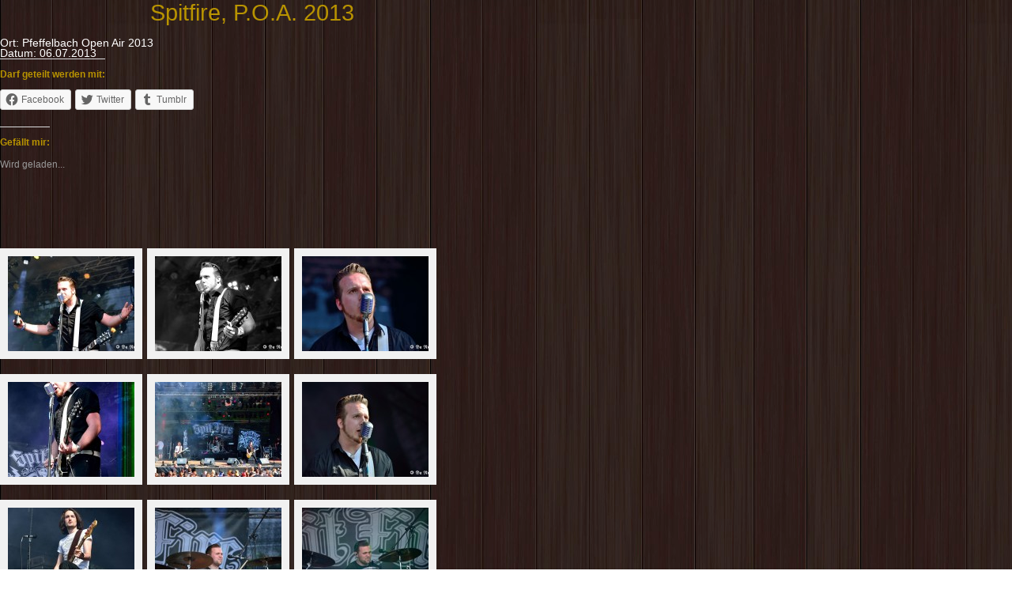

--- FILE ---
content_type: text/html; charset=UTF-8
request_url: http://wordpress.danoize-pics-n-arts.de/?gallery=spitfire-p-o-a-2013
body_size: 10908
content:
<!DOCTYPE html>
<html lang="de">
<head>
	<meta charset="UTF-8">
	<meta name="viewport" content="width=device-width, initial-scale=1.0">
	
	<title>Spitfire, P.O.A. 2013 &#8211; Da Noize Pics n Arts</title>
<meta name='robots' content='max-image-preview:large' />
<link rel='dns-prefetch' href='//secure.gravatar.com' />
<link rel='dns-prefetch' href='//danoize-pics-n-arts.de' />
<link rel='dns-prefetch' href='//v0.wordpress.com' />
<link rel='dns-prefetch' href='//widgets.wp.com' />
<link rel='dns-prefetch' href='//s0.wp.com' />
<link rel='dns-prefetch' href='//0.gravatar.com' />
<link rel='dns-prefetch' href='//1.gravatar.com' />
<link rel='dns-prefetch' href='//2.gravatar.com' />
<link rel='dns-prefetch' href='//jetpack.wordpress.com' />
<link rel='dns-prefetch' href='//public-api.wordpress.com' />
<link rel="alternate" type="application/rss+xml" title="Da Noize Pics n Arts &raquo; Feed" href="http://danoize-pics-n-arts.de/?feed=rss2" />
<link rel="alternate" type="application/rss+xml" title="Da Noize Pics n Arts &raquo; Kommentar-Feed" href="http://danoize-pics-n-arts.de/?feed=comments-rss2" />
<link rel="alternate" type="application/rss+xml" title="Da Noize Pics n Arts &raquo; Kommentar-Feed zu Spitfire, P.O.A. 2013" href="http://danoize-pics-n-arts.de/?feed=rss2&#038;p=1061" />
<script type="text/javascript">
window._wpemojiSettings = {"baseUrl":"https:\/\/s.w.org\/images\/core\/emoji\/14.0.0\/72x72\/","ext":".png","svgUrl":"https:\/\/s.w.org\/images\/core\/emoji\/14.0.0\/svg\/","svgExt":".svg","source":{"concatemoji":"http:\/\/danoize-pics-n-arts.de\/wp-includes\/js\/wp-emoji-release.min.js?ver=4077ba417267339ce9277a6f356f4724"}};
/*! This file is auto-generated */
!function(e,a,t){var n,r,o,i=a.createElement("canvas"),p=i.getContext&&i.getContext("2d");function s(e,t){var a=String.fromCharCode,e=(p.clearRect(0,0,i.width,i.height),p.fillText(a.apply(this,e),0,0),i.toDataURL());return p.clearRect(0,0,i.width,i.height),p.fillText(a.apply(this,t),0,0),e===i.toDataURL()}function c(e){var t=a.createElement("script");t.src=e,t.defer=t.type="text/javascript",a.getElementsByTagName("head")[0].appendChild(t)}for(o=Array("flag","emoji"),t.supports={everything:!0,everythingExceptFlag:!0},r=0;r<o.length;r++)t.supports[o[r]]=function(e){if(p&&p.fillText)switch(p.textBaseline="top",p.font="600 32px Arial",e){case"flag":return s([127987,65039,8205,9895,65039],[127987,65039,8203,9895,65039])?!1:!s([55356,56826,55356,56819],[55356,56826,8203,55356,56819])&&!s([55356,57332,56128,56423,56128,56418,56128,56421,56128,56430,56128,56423,56128,56447],[55356,57332,8203,56128,56423,8203,56128,56418,8203,56128,56421,8203,56128,56430,8203,56128,56423,8203,56128,56447]);case"emoji":return!s([129777,127995,8205,129778,127999],[129777,127995,8203,129778,127999])}return!1}(o[r]),t.supports.everything=t.supports.everything&&t.supports[o[r]],"flag"!==o[r]&&(t.supports.everythingExceptFlag=t.supports.everythingExceptFlag&&t.supports[o[r]]);t.supports.everythingExceptFlag=t.supports.everythingExceptFlag&&!t.supports.flag,t.DOMReady=!1,t.readyCallback=function(){t.DOMReady=!0},t.supports.everything||(n=function(){t.readyCallback()},a.addEventListener?(a.addEventListener("DOMContentLoaded",n,!1),e.addEventListener("load",n,!1)):(e.attachEvent("onload",n),a.attachEvent("onreadystatechange",function(){"complete"===a.readyState&&t.readyCallback()})),(e=t.source||{}).concatemoji?c(e.concatemoji):e.wpemoji&&e.twemoji&&(c(e.twemoji),c(e.wpemoji)))}(window,document,window._wpemojiSettings);
</script>
<style type="text/css">
img.wp-smiley,
img.emoji {
	display: inline !important;
	border: none !important;
	box-shadow: none !important;
	height: 1em !important;
	width: 1em !important;
	margin: 0 0.07em !important;
	vertical-align: -0.1em !important;
	background: none !important;
	padding: 0 !important;
}
</style>
	<link rel='stylesheet' id='wp-block-library-css' href='http://danoize-pics-n-arts.de/wp-includes/css/dist/block-library/style.min.css?ver=4077ba417267339ce9277a6f356f4724' type='text/css' media='all' />
<style id='wp-block-library-inline-css' type='text/css'>
.has-text-align-justify{text-align:justify;}
</style>
<link rel='stylesheet' id='mediaelement-css' href='http://danoize-pics-n-arts.de/wp-includes/js/mediaelement/mediaelementplayer-legacy.min.css?ver=4.2.17' type='text/css' media='all' />
<link rel='stylesheet' id='wp-mediaelement-css' href='http://danoize-pics-n-arts.de/wp-includes/js/mediaelement/wp-mediaelement.min.css?ver=4077ba417267339ce9277a6f356f4724' type='text/css' media='all' />
<link rel='stylesheet' id='classic-theme-styles-css' href='http://danoize-pics-n-arts.de/wp-includes/css/classic-themes.min.css?ver=1' type='text/css' media='all' />
<style id='global-styles-inline-css' type='text/css'>
body{--wp--preset--color--black: #000000;--wp--preset--color--cyan-bluish-gray: #abb8c3;--wp--preset--color--white: #ffffff;--wp--preset--color--pale-pink: #f78da7;--wp--preset--color--vivid-red: #cf2e2e;--wp--preset--color--luminous-vivid-orange: #ff6900;--wp--preset--color--luminous-vivid-amber: #fcb900;--wp--preset--color--light-green-cyan: #7bdcb5;--wp--preset--color--vivid-green-cyan: #00d084;--wp--preset--color--pale-cyan-blue: #8ed1fc;--wp--preset--color--vivid-cyan-blue: #0693e3;--wp--preset--color--vivid-purple: #9b51e0;--wp--preset--gradient--vivid-cyan-blue-to-vivid-purple: linear-gradient(135deg,rgba(6,147,227,1) 0%,rgb(155,81,224) 100%);--wp--preset--gradient--light-green-cyan-to-vivid-green-cyan: linear-gradient(135deg,rgb(122,220,180) 0%,rgb(0,208,130) 100%);--wp--preset--gradient--luminous-vivid-amber-to-luminous-vivid-orange: linear-gradient(135deg,rgba(252,185,0,1) 0%,rgba(255,105,0,1) 100%);--wp--preset--gradient--luminous-vivid-orange-to-vivid-red: linear-gradient(135deg,rgba(255,105,0,1) 0%,rgb(207,46,46) 100%);--wp--preset--gradient--very-light-gray-to-cyan-bluish-gray: linear-gradient(135deg,rgb(238,238,238) 0%,rgb(169,184,195) 100%);--wp--preset--gradient--cool-to-warm-spectrum: linear-gradient(135deg,rgb(74,234,220) 0%,rgb(151,120,209) 20%,rgb(207,42,186) 40%,rgb(238,44,130) 60%,rgb(251,105,98) 80%,rgb(254,248,76) 100%);--wp--preset--gradient--blush-light-purple: linear-gradient(135deg,rgb(255,206,236) 0%,rgb(152,150,240) 100%);--wp--preset--gradient--blush-bordeaux: linear-gradient(135deg,rgb(254,205,165) 0%,rgb(254,45,45) 50%,rgb(107,0,62) 100%);--wp--preset--gradient--luminous-dusk: linear-gradient(135deg,rgb(255,203,112) 0%,rgb(199,81,192) 50%,rgb(65,88,208) 100%);--wp--preset--gradient--pale-ocean: linear-gradient(135deg,rgb(255,245,203) 0%,rgb(182,227,212) 50%,rgb(51,167,181) 100%);--wp--preset--gradient--electric-grass: linear-gradient(135deg,rgb(202,248,128) 0%,rgb(113,206,126) 100%);--wp--preset--gradient--midnight: linear-gradient(135deg,rgb(2,3,129) 0%,rgb(40,116,252) 100%);--wp--preset--duotone--dark-grayscale: url('#wp-duotone-dark-grayscale');--wp--preset--duotone--grayscale: url('#wp-duotone-grayscale');--wp--preset--duotone--purple-yellow: url('#wp-duotone-purple-yellow');--wp--preset--duotone--blue-red: url('#wp-duotone-blue-red');--wp--preset--duotone--midnight: url('#wp-duotone-midnight');--wp--preset--duotone--magenta-yellow: url('#wp-duotone-magenta-yellow');--wp--preset--duotone--purple-green: url('#wp-duotone-purple-green');--wp--preset--duotone--blue-orange: url('#wp-duotone-blue-orange');--wp--preset--font-size--small: 13px;--wp--preset--font-size--medium: 20px;--wp--preset--font-size--large: 36px;--wp--preset--font-size--x-large: 42px;--wp--preset--spacing--20: 0.44rem;--wp--preset--spacing--30: 0.67rem;--wp--preset--spacing--40: 1rem;--wp--preset--spacing--50: 1.5rem;--wp--preset--spacing--60: 2.25rem;--wp--preset--spacing--70: 3.38rem;--wp--preset--spacing--80: 5.06rem;}:where(.is-layout-flex){gap: 0.5em;}body .is-layout-flow > .alignleft{float: left;margin-inline-start: 0;margin-inline-end: 2em;}body .is-layout-flow > .alignright{float: right;margin-inline-start: 2em;margin-inline-end: 0;}body .is-layout-flow > .aligncenter{margin-left: auto !important;margin-right: auto !important;}body .is-layout-constrained > .alignleft{float: left;margin-inline-start: 0;margin-inline-end: 2em;}body .is-layout-constrained > .alignright{float: right;margin-inline-start: 2em;margin-inline-end: 0;}body .is-layout-constrained > .aligncenter{margin-left: auto !important;margin-right: auto !important;}body .is-layout-constrained > :where(:not(.alignleft):not(.alignright):not(.alignfull)){max-width: var(--wp--style--global--content-size);margin-left: auto !important;margin-right: auto !important;}body .is-layout-constrained > .alignwide{max-width: var(--wp--style--global--wide-size);}body .is-layout-flex{display: flex;}body .is-layout-flex{flex-wrap: wrap;align-items: center;}body .is-layout-flex > *{margin: 0;}:where(.wp-block-columns.is-layout-flex){gap: 2em;}.has-black-color{color: var(--wp--preset--color--black) !important;}.has-cyan-bluish-gray-color{color: var(--wp--preset--color--cyan-bluish-gray) !important;}.has-white-color{color: var(--wp--preset--color--white) !important;}.has-pale-pink-color{color: var(--wp--preset--color--pale-pink) !important;}.has-vivid-red-color{color: var(--wp--preset--color--vivid-red) !important;}.has-luminous-vivid-orange-color{color: var(--wp--preset--color--luminous-vivid-orange) !important;}.has-luminous-vivid-amber-color{color: var(--wp--preset--color--luminous-vivid-amber) !important;}.has-light-green-cyan-color{color: var(--wp--preset--color--light-green-cyan) !important;}.has-vivid-green-cyan-color{color: var(--wp--preset--color--vivid-green-cyan) !important;}.has-pale-cyan-blue-color{color: var(--wp--preset--color--pale-cyan-blue) !important;}.has-vivid-cyan-blue-color{color: var(--wp--preset--color--vivid-cyan-blue) !important;}.has-vivid-purple-color{color: var(--wp--preset--color--vivid-purple) !important;}.has-black-background-color{background-color: var(--wp--preset--color--black) !important;}.has-cyan-bluish-gray-background-color{background-color: var(--wp--preset--color--cyan-bluish-gray) !important;}.has-white-background-color{background-color: var(--wp--preset--color--white) !important;}.has-pale-pink-background-color{background-color: var(--wp--preset--color--pale-pink) !important;}.has-vivid-red-background-color{background-color: var(--wp--preset--color--vivid-red) !important;}.has-luminous-vivid-orange-background-color{background-color: var(--wp--preset--color--luminous-vivid-orange) !important;}.has-luminous-vivid-amber-background-color{background-color: var(--wp--preset--color--luminous-vivid-amber) !important;}.has-light-green-cyan-background-color{background-color: var(--wp--preset--color--light-green-cyan) !important;}.has-vivid-green-cyan-background-color{background-color: var(--wp--preset--color--vivid-green-cyan) !important;}.has-pale-cyan-blue-background-color{background-color: var(--wp--preset--color--pale-cyan-blue) !important;}.has-vivid-cyan-blue-background-color{background-color: var(--wp--preset--color--vivid-cyan-blue) !important;}.has-vivid-purple-background-color{background-color: var(--wp--preset--color--vivid-purple) !important;}.has-black-border-color{border-color: var(--wp--preset--color--black) !important;}.has-cyan-bluish-gray-border-color{border-color: var(--wp--preset--color--cyan-bluish-gray) !important;}.has-white-border-color{border-color: var(--wp--preset--color--white) !important;}.has-pale-pink-border-color{border-color: var(--wp--preset--color--pale-pink) !important;}.has-vivid-red-border-color{border-color: var(--wp--preset--color--vivid-red) !important;}.has-luminous-vivid-orange-border-color{border-color: var(--wp--preset--color--luminous-vivid-orange) !important;}.has-luminous-vivid-amber-border-color{border-color: var(--wp--preset--color--luminous-vivid-amber) !important;}.has-light-green-cyan-border-color{border-color: var(--wp--preset--color--light-green-cyan) !important;}.has-vivid-green-cyan-border-color{border-color: var(--wp--preset--color--vivid-green-cyan) !important;}.has-pale-cyan-blue-border-color{border-color: var(--wp--preset--color--pale-cyan-blue) !important;}.has-vivid-cyan-blue-border-color{border-color: var(--wp--preset--color--vivid-cyan-blue) !important;}.has-vivid-purple-border-color{border-color: var(--wp--preset--color--vivid-purple) !important;}.has-vivid-cyan-blue-to-vivid-purple-gradient-background{background: var(--wp--preset--gradient--vivid-cyan-blue-to-vivid-purple) !important;}.has-light-green-cyan-to-vivid-green-cyan-gradient-background{background: var(--wp--preset--gradient--light-green-cyan-to-vivid-green-cyan) !important;}.has-luminous-vivid-amber-to-luminous-vivid-orange-gradient-background{background: var(--wp--preset--gradient--luminous-vivid-amber-to-luminous-vivid-orange) !important;}.has-luminous-vivid-orange-to-vivid-red-gradient-background{background: var(--wp--preset--gradient--luminous-vivid-orange-to-vivid-red) !important;}.has-very-light-gray-to-cyan-bluish-gray-gradient-background{background: var(--wp--preset--gradient--very-light-gray-to-cyan-bluish-gray) !important;}.has-cool-to-warm-spectrum-gradient-background{background: var(--wp--preset--gradient--cool-to-warm-spectrum) !important;}.has-blush-light-purple-gradient-background{background: var(--wp--preset--gradient--blush-light-purple) !important;}.has-blush-bordeaux-gradient-background{background: var(--wp--preset--gradient--blush-bordeaux) !important;}.has-luminous-dusk-gradient-background{background: var(--wp--preset--gradient--luminous-dusk) !important;}.has-pale-ocean-gradient-background{background: var(--wp--preset--gradient--pale-ocean) !important;}.has-electric-grass-gradient-background{background: var(--wp--preset--gradient--electric-grass) !important;}.has-midnight-gradient-background{background: var(--wp--preset--gradient--midnight) !important;}.has-small-font-size{font-size: var(--wp--preset--font-size--small) !important;}.has-medium-font-size{font-size: var(--wp--preset--font-size--medium) !important;}.has-large-font-size{font-size: var(--wp--preset--font-size--large) !important;}.has-x-large-font-size{font-size: var(--wp--preset--font-size--x-large) !important;}
.wp-block-navigation a:where(:not(.wp-element-button)){color: inherit;}
:where(.wp-block-columns.is-layout-flex){gap: 2em;}
.wp-block-pullquote{font-size: 1.5em;line-height: 1.6;}
</style>
<link rel='stylesheet' id='main_style-css' href='http://danoize-pics-n-arts.de/wp-content/themes/happenings/style.css?ver=4077ba417267339ce9277a6f356f4724' type='text/css' media='all' />
<link rel='stylesheet' id='slick-css' href='http://danoize-pics-n-arts.de/wp-content/themes/happenings/slick.css?ver=4077ba417267339ce9277a6f356f4724' type='text/css' media='all' />
<link rel='stylesheet' id='font-awesome-css' href='http://danoize-pics-n-arts.de/wp-content/themes/happenings/font-awesome.css?ver=4077ba417267339ce9277a6f356f4724' type='text/css' media='all' />
<link rel='stylesheet' id='tablepress-default-css' href='http://danoize-pics-n-arts.de/wp-content/plugins/tablepress/css/default.min.css?ver=1.14' type='text/css' media='all' />
<link rel='stylesheet' id='social-logos-css' href='http://danoize-pics-n-arts.de/wp-content/plugins/jetpack/_inc/social-logos/social-logos.min.css?ver=11.5.3' type='text/css' media='all' />
<link rel='stylesheet' id='jetpack_css-css' href='http://danoize-pics-n-arts.de/wp-content/plugins/jetpack/css/jetpack.css?ver=11.5.3' type='text/css' media='all' />
<script type='text/javascript' src='http://danoize-pics-n-arts.de/wp-includes/js/jquery/jquery.min.js?ver=3.6.1' id='jquery-core-js'></script>
<script type='text/javascript' src='http://danoize-pics-n-arts.de/wp-includes/js/jquery/jquery-migrate.min.js?ver=3.3.2' id='jquery-migrate-js'></script>
<link rel="https://api.w.org/" href="http://danoize-pics-n-arts.de/index.php?rest_route=/" /><link rel="EditURI" type="application/rsd+xml" title="RSD" href="http://danoize-pics-n-arts.de/xmlrpc.php?rsd" />
<link rel="wlwmanifest" type="application/wlwmanifest+xml" href="http://danoize-pics-n-arts.de/wp-includes/wlwmanifest.xml" />

<link rel="canonical" href="http://danoize-pics-n-arts.de/?gallery=spitfire-p-o-a-2013" />
<link rel="alternate" type="application/json+oembed" href="http://danoize-pics-n-arts.de/index.php?rest_route=%2Foembed%2F1.0%2Fembed&#038;url=http%3A%2F%2Fdanoize-pics-n-arts.de%2F%3Fgallery%3Dspitfire-p-o-a-2013" />
<link rel="alternate" type="text/xml+oembed" href="http://danoize-pics-n-arts.de/index.php?rest_route=%2Foembed%2F1.0%2Fembed&#038;url=http%3A%2F%2Fdanoize-pics-n-arts.de%2F%3Fgallery%3Dspitfire-p-o-a-2013&#038;format=xml" />
<meta name="DMSGuestbook" content="1.17.5" />
<link rel="stylesheet" href="http://danoize-pics-n-arts.de/wp-content/plugins/dmsguestbook/dmsguestbook.css" type="text/css" media="screen" />			<style type="text/css">
				.gllr_image_row {
					clear: both;
				}
			</style>
		 <!--WP Copy Protect Plugins By www.rapiditcare.com --> <style type="text/css">body{-webkit-touch-callout:none;-webkit-user-select:none;-khtml-user-select:none;-moz-user-select:none;-ms-user-select:none;user-select:none;}</style> <script type="text/javascript"> jQuery(document).bind("keydown", function(e) { if(e.ctrlKey && (e.which == 65 || e.which == 67 || e.which == 88 || e.which == 83 ||e.which == 85)) { e.preventDefault(); return false; } }); jQuery(document)on( "mousedown", function(event) { if(event.which=="3") { document.oncontextmenu = document.body.oncontextmenu = function() {return false;} } }); </script> <script language=JavaScript> function clickIE4(){ if (event.button==2){ return false; } } function clickNS4(e){ if (document.layers||document.getElementById&&!document.all){ if (e.which==2||e.which==3){ return false; } } } if (document.layers){ document.captureEvents(Event.MOUSEDOWN); document.onmousedown=clickNS4; } else if (document.all&&!document.getElementById){ document.onmousedown=clickIE4; } document.oncontextmenu=new Function("return false") </script> 	<style>img#wpstats{display:none}</style>
		<style type="text/css">.recentcomments a{display:inline !important;padding:0 !important;margin:0 !important;}</style><style type="text/css" id="custom-background-css">
body.custom-background { background-image: url("http://danoize-pics-n-arts.de/wp-content/themes/happenings/images/wood.jpg"); background-position: left top; background-size: auto; background-repeat: repeat; background-attachment: scroll; }
</style>
	
<!-- Jetpack Open Graph Tags -->
<meta property="og:type" content="article" />
<meta property="og:title" content="Spitfire, P.O.A. 2013" />
<meta property="og:url" content="http://danoize-pics-n-arts.de/?gallery=spitfire-p-o-a-2013" />
<meta property="og:description" content="Ort: Pfeffelbach Open Air 2013 Datum: 06.07.2013" />
<meta property="article:published_time" content="2014-02-11T20:10:54+00:00" />
<meta property="article:modified_time" content="2014-02-11T20:10:54+00:00" />
<meta property="og:site_name" content="Da Noize Pics n Arts" />
<meta property="og:image" content="http://danoize-pics-n-arts.de/wp-content/uploads/2015/12/cropped-Logo-Bild.png" />
<meta property="og:image:width" content="512" />
<meta property="og:image:height" content="512" />
<meta property="og:image:alt" content="" />
<meta property="og:locale" content="de_DE" />
<meta name="twitter:text:title" content="Spitfire, P.O.A. 2013" />
<meta name="twitter:image" content="http://danoize-pics-n-arts.de/wp-content/uploads/2015/12/cropped-Logo-Bild-270x270.png" />
<meta name="twitter:card" content="summary" />

<!-- End Jetpack Open Graph Tags -->
<link rel="icon" href="http://danoize-pics-n-arts.de/wp-content/uploads/2015/12/cropped-Logo-Bild-32x32.png" sizes="32x32" />
<link rel="icon" href="http://danoize-pics-n-arts.de/wp-content/uploads/2015/12/cropped-Logo-Bild-192x192.png" sizes="192x192" />
<link rel="apple-touch-icon" href="http://danoize-pics-n-arts.de/wp-content/uploads/2015/12/cropped-Logo-Bild-180x180.png" />
<meta name="msapplication-TileImage" content="http://danoize-pics-n-arts.de/wp-content/uploads/2015/12/cropped-Logo-Bild-270x270.png" />
</head>

<body class="gallery-template-default single single-gallery postid-1061 custom-background gllr_happenings">
<div class="wrap gllr_wrap entry">
	<div id="primary" class="content-area">
		<div id="container" class="site-content site-main">
			<div id="content" class="hentry entry">
								<header class="entry-header  ">
					<h1 class="home_page_title entry-title">Spitfire, P.O.A. 2013</h1>
				</header>
				<div class="gallery_box_single entry-content">
					<div class="gllr_page_content">
					<p>Ort: Pfeffelbach Open Air 2013</p>
<p>Datum: 06.07.2013</p>
<div class="sharedaddy sd-sharing-enabled"><div class="robots-nocontent sd-block sd-social sd-social-icon-text sd-sharing"><h3 class="sd-title">Darf geteilt werden mit:</h3><div class="sd-content"><ul><li class="share-facebook"><a rel="nofollow noopener noreferrer" data-shared="sharing-facebook-1061" class="share-facebook sd-button share-icon" href="http://danoize-pics-n-arts.de/?gallery=spitfire-p-o-a-2013&amp;share=facebook" target="_blank" title="Klick, um auf Facebook zu teilen" ><span>Facebook</span></a></li><li class="share-twitter"><a rel="nofollow noopener noreferrer" data-shared="sharing-twitter-1061" class="share-twitter sd-button share-icon" href="http://danoize-pics-n-arts.de/?gallery=spitfire-p-o-a-2013&amp;share=twitter" target="_blank" title="Klick, um über Twitter zu teilen" ><span>Twitter</span></a></li><li class="share-tumblr"><a rel="nofollow noopener noreferrer" data-shared="" class="share-tumblr sd-button share-icon" href="http://danoize-pics-n-arts.de/?gallery=spitfire-p-o-a-2013&amp;share=tumblr" target="_blank" title="Klick, um auf Tumblr zu teilen" ><span>Tumblr</span></a></li><li class="share-end"></li></ul></div></div></div><div class='sharedaddy sd-block sd-like jetpack-likes-widget-wrapper jetpack-likes-widget-unloaded' id='like-post-wrapper-63966338-1061-697df667d1e23' data-src='https://widgets.wp.com/likes/#blog_id=63966338&amp;post_id=1061&amp;origin=danoize-pics-n-arts.de&amp;obj_id=63966338-1061-697df667d1e23' data-name='like-post-frame-63966338-1061-697df667d1e23' data-title='Liken oder rebloggen'><h3 class="sd-title">Gefällt mir:</h3><div class='likes-widget-placeholder post-likes-widget-placeholder' style='height: 55px;'><span class='button'><span>Gefällt mir</span></span> <span class="loading">Wird geladen...</span></div><span class='sd-text-color'></span><a class='sd-link-color'></a></div>							<div class="gallery gllr_grid" data-gllr-columns="3" data-gllr-border-width="10">
																		<div class="gllr_image_row">
																			<div class="gllr_image_block">
											<p style="width:180px;height:140px;">
																										<a data-fancybox="gallery_fancybox" href="http://danoize-pics-n-arts.de/wp-content/uploads/2014/02/DSC_1975.JPG" title="" >
															<img width="160"height="120" style="width:160px;height:120px;border-width: 10px; border-color:#f1f1f1;border: 10px solid #f1f1f1" alt="" title="" src="http://danoize-pics-n-arts.de/wp-content/uploads/2014/02/DSC_1975-160x120.jpg" rel="http://danoize-pics-n-arts.de/wp-content/uploads/2014/02/DSC_1975.JPG" />
														</a>
																								</p>
																							<div style="width:180px;" class="gllr_single_image_text gllr_single_image_text_under">&nbsp;</div>
																					</div><!-- .gllr_image_block -->
																			<div class="gllr_image_block">
											<p style="width:180px;height:140px;">
																										<a data-fancybox="gallery_fancybox" href="http://danoize-pics-n-arts.de/wp-content/uploads/2014/02/DSC_1984.JPG" title="" >
															<img width="160"height="120" style="width:160px;height:120px;border-width: 10px; border-color:#f1f1f1;border: 10px solid #f1f1f1" alt="" title="" src="http://danoize-pics-n-arts.de/wp-content/uploads/2014/02/DSC_1984-160x120.jpg" rel="http://danoize-pics-n-arts.de/wp-content/uploads/2014/02/DSC_1984.JPG" />
														</a>
																								</p>
																							<div style="width:180px;" class="gllr_single_image_text gllr_single_image_text_under">&nbsp;</div>
																					</div><!-- .gllr_image_block -->
																			<div class="gllr_image_block">
											<p style="width:180px;height:140px;">
																										<a data-fancybox="gallery_fancybox" href="http://danoize-pics-n-arts.de/wp-content/uploads/2014/02/DSC_2454.JPG" title="" >
															<img width="160"height="120" style="width:160px;height:120px;border-width: 10px; border-color:#f1f1f1;border: 10px solid #f1f1f1" alt="" title="" src="http://danoize-pics-n-arts.de/wp-content/uploads/2014/02/DSC_2454-160x120.jpg" rel="http://danoize-pics-n-arts.de/wp-content/uploads/2014/02/DSC_2454.JPG" />
														</a>
																								</p>
																							<div style="width:180px;" class="gllr_single_image_text gllr_single_image_text_under">&nbsp;</div>
																					</div><!-- .gllr_image_block -->
																				<div class="clear"></div>
										</div><!-- .gllr_image_row -->
																			<div class="gllr_image_row">
																			<div class="gllr_image_block">
											<p style="width:180px;height:140px;">
																										<a data-fancybox="gallery_fancybox" href="http://danoize-pics-n-arts.de/wp-content/uploads/2014/02/DSC_1963.JPG" title="" >
															<img width="160"height="120" style="width:160px;height:120px;border-width: 10px; border-color:#f1f1f1;border: 10px solid #f1f1f1" alt="" title="" src="http://danoize-pics-n-arts.de/wp-content/uploads/2014/02/DSC_1963-160x120.jpg" rel="http://danoize-pics-n-arts.de/wp-content/uploads/2014/02/DSC_1963.JPG" />
														</a>
																								</p>
																							<div style="width:180px;" class="gllr_single_image_text gllr_single_image_text_under">&nbsp;</div>
																					</div><!-- .gllr_image_block -->
																			<div class="gllr_image_block">
											<p style="width:180px;height:140px;">
																										<a data-fancybox="gallery_fancybox" href="http://danoize-pics-n-arts.de/wp-content/uploads/2014/02/DSC_1990.JPG" title="" >
															<img width="160"height="120" style="width:160px;height:120px;border-width: 10px; border-color:#f1f1f1;border: 10px solid #f1f1f1" alt="" title="" src="http://danoize-pics-n-arts.de/wp-content/uploads/2014/02/DSC_1990-160x120.jpg" rel="http://danoize-pics-n-arts.de/wp-content/uploads/2014/02/DSC_1990.JPG" />
														</a>
																								</p>
																							<div style="width:180px;" class="gllr_single_image_text gllr_single_image_text_under">&nbsp;</div>
																					</div><!-- .gllr_image_block -->
																			<div class="gllr_image_block">
											<p style="width:180px;height:140px;">
																										<a data-fancybox="gallery_fancybox" href="http://danoize-pics-n-arts.de/wp-content/uploads/2014/02/DSC_2465.JPG" title="" >
															<img width="160"height="120" style="width:160px;height:120px;border-width: 10px; border-color:#f1f1f1;border: 10px solid #f1f1f1" alt="" title="" src="http://danoize-pics-n-arts.de/wp-content/uploads/2014/02/DSC_2465-160x120.jpg" rel="http://danoize-pics-n-arts.de/wp-content/uploads/2014/02/DSC_2465.JPG" />
														</a>
																								</p>
																							<div style="width:180px;" class="gllr_single_image_text gllr_single_image_text_under">&nbsp;</div>
																					</div><!-- .gllr_image_block -->
																				<div class="clear"></div>
										</div><!-- .gllr_image_row -->
																			<div class="gllr_image_row">
																			<div class="gllr_image_block">
											<p style="width:180px;height:140px;">
																										<a data-fancybox="gallery_fancybox" href="http://danoize-pics-n-arts.de/wp-content/uploads/2014/02/DSC_2461.JPG" title="" >
															<img width="160"height="120" style="width:160px;height:120px;border-width: 10px; border-color:#f1f1f1;border: 10px solid #f1f1f1" alt="" title="" src="http://danoize-pics-n-arts.de/wp-content/uploads/2014/02/DSC_2461-160x120.jpg" rel="http://danoize-pics-n-arts.de/wp-content/uploads/2014/02/DSC_2461.JPG" />
														</a>
																								</p>
																							<div style="width:180px;" class="gllr_single_image_text gllr_single_image_text_under">&nbsp;</div>
																					</div><!-- .gllr_image_block -->
																			<div class="gllr_image_block">
											<p style="width:180px;height:140px;">
																										<a data-fancybox="gallery_fancybox" href="http://danoize-pics-n-arts.de/wp-content/uploads/2014/02/DSC_2476.JPG" title="" >
															<img width="160"height="120" style="width:160px;height:120px;border-width: 10px; border-color:#f1f1f1;border: 10px solid #f1f1f1" alt="" title="" src="http://danoize-pics-n-arts.de/wp-content/uploads/2014/02/DSC_2476-160x120.jpg" rel="http://danoize-pics-n-arts.de/wp-content/uploads/2014/02/DSC_2476.JPG" />
														</a>
																								</p>
																							<div style="width:180px;" class="gllr_single_image_text gllr_single_image_text_under">&nbsp;</div>
																					</div><!-- .gllr_image_block -->
																			<div class="gllr_image_block">
											<p style="width:180px;height:140px;">
																										<a data-fancybox="gallery_fancybox" href="http://danoize-pics-n-arts.de/wp-content/uploads/2014/02/DSC_2458.JPG" title="" >
															<img width="160"height="120" style="width:160px;height:120px;border-width: 10px; border-color:#f1f1f1;border: 10px solid #f1f1f1" alt="" title="" src="http://danoize-pics-n-arts.de/wp-content/uploads/2014/02/DSC_2458-160x120.jpg" rel="http://danoize-pics-n-arts.de/wp-content/uploads/2014/02/DSC_2458.JPG" />
														</a>
																								</p>
																							<div style="width:180px;" class="gllr_single_image_text gllr_single_image_text_under">&nbsp;</div>
																					</div><!-- .gllr_image_block -->
																				<div class="clear"></div>
										</div><!-- .gllr_image_row -->
																			<div class="gllr_image_row">
																			<div class="gllr_image_block">
											<p style="width:180px;height:140px;">
																										<a data-fancybox="gallery_fancybox" href="http://danoize-pics-n-arts.de/wp-content/uploads/2014/02/DSC_2474.JPG" title="" >
															<img width="160"height="120" style="width:160px;height:120px;border-width: 10px; border-color:#f1f1f1;border: 10px solid #f1f1f1" alt="" title="" src="http://danoize-pics-n-arts.de/wp-content/uploads/2014/02/DSC_2474-160x120.jpg" rel="http://danoize-pics-n-arts.de/wp-content/uploads/2014/02/DSC_2474.JPG" />
														</a>
																								</p>
																							<div style="width:180px;" class="gllr_single_image_text gllr_single_image_text_under">&nbsp;</div>
																					</div><!-- .gllr_image_block -->
																			<div class="gllr_image_block">
											<p style="width:180px;height:140px;">
																										<a data-fancybox="gallery_fancybox" href="http://danoize-pics-n-arts.de/wp-content/uploads/2014/02/DSC_2498.JPG" title="" >
															<img width="160"height="120" style="width:160px;height:120px;border-width: 10px; border-color:#f1f1f1;border: 10px solid #f1f1f1" alt="" title="" src="http://danoize-pics-n-arts.de/wp-content/uploads/2014/02/DSC_2498-160x120.jpg" rel="http://danoize-pics-n-arts.de/wp-content/uploads/2014/02/DSC_2498.JPG" />
														</a>
																								</p>
																							<div style="width:180px;" class="gllr_single_image_text gllr_single_image_text_under">&nbsp;</div>
																					</div><!-- .gllr_image_block -->
																			<div class="gllr_image_block">
											<p style="width:180px;height:140px;">
																										<a data-fancybox="gallery_fancybox" href="http://danoize-pics-n-arts.de/wp-content/uploads/2014/02/DSC_2487.JPG" title="" >
															<img width="160"height="120" style="width:160px;height:120px;border-width: 10px; border-color:#f1f1f1;border: 10px solid #f1f1f1" alt="" title="" src="http://danoize-pics-n-arts.de/wp-content/uploads/2014/02/DSC_2487-160x120.jpg" rel="http://danoize-pics-n-arts.de/wp-content/uploads/2014/02/DSC_2487.JPG" />
														</a>
																								</p>
																							<div style="width:180px;" class="gllr_single_image_text gllr_single_image_text_under">&nbsp;</div>
																					</div><!-- .gllr_image_block -->
																				<div class="clear"></div>
										</div><!-- .gllr_image_row -->
																			<div class="gllr_image_row">
																			<div class="gllr_image_block">
											<p style="width:180px;height:140px;">
																										<a data-fancybox="gallery_fancybox" href="http://danoize-pics-n-arts.de/wp-content/uploads/2014/02/DSC_2501.JPG" title="" >
															<img width="160"height="120" style="width:160px;height:120px;border-width: 10px; border-color:#f1f1f1;border: 10px solid #f1f1f1" alt="" title="" src="http://danoize-pics-n-arts.de/wp-content/uploads/2014/02/DSC_2501-160x120.jpg" rel="http://danoize-pics-n-arts.de/wp-content/uploads/2014/02/DSC_2501.JPG" />
														</a>
																								</p>
																							<div style="width:180px;" class="gllr_single_image_text gllr_single_image_text_under">&nbsp;</div>
																					</div><!-- .gllr_image_block -->
																			<div class="gllr_image_block">
											<p style="width:180px;height:140px;">
																										<a data-fancybox="gallery_fancybox" href="http://danoize-pics-n-arts.de/wp-content/uploads/2014/02/DSC_2508.JPG" title="" >
															<img width="160"height="120" style="width:160px;height:120px;border-width: 10px; border-color:#f1f1f1;border: 10px solid #f1f1f1" alt="" title="" src="http://danoize-pics-n-arts.de/wp-content/uploads/2014/02/DSC_2508-160x120.jpg" rel="http://danoize-pics-n-arts.de/wp-content/uploads/2014/02/DSC_2508.JPG" />
														</a>
																								</p>
																							<div style="width:180px;" class="gllr_single_image_text gllr_single_image_text_under">&nbsp;</div>
																					</div><!-- .gllr_image_block -->
																			<div class="gllr_image_block">
											<p style="width:180px;height:140px;">
																										<a data-fancybox="gallery_fancybox" href="http://danoize-pics-n-arts.de/wp-content/uploads/2014/02/DSC_2517.JPG" title="" >
															<img width="160"height="120" style="width:160px;height:120px;border-width: 10px; border-color:#f1f1f1;border: 10px solid #f1f1f1" alt="" title="" src="http://danoize-pics-n-arts.de/wp-content/uploads/2014/02/DSC_2517-160x120.jpg" rel="http://danoize-pics-n-arts.de/wp-content/uploads/2014/02/DSC_2517.JPG" />
														</a>
																								</p>
																							<div style="width:180px;" class="gllr_single_image_text gllr_single_image_text_under">&nbsp;</div>
																					</div><!-- .gllr_image_block -->
																				<div class="clear"></div>
										</div><!-- .gllr_image_row -->
																			<div class="gllr_image_row">
																			<div class="gllr_image_block">
											<p style="width:180px;height:140px;">
																										<a data-fancybox="gallery_fancybox" href="http://danoize-pics-n-arts.de/wp-content/uploads/2014/02/DSC_2524.JPG" title="" >
															<img width="160"height="120" style="width:160px;height:120px;border-width: 10px; border-color:#f1f1f1;border: 10px solid #f1f1f1" alt="" title="" src="http://danoize-pics-n-arts.de/wp-content/uploads/2014/02/DSC_2524-160x120.jpg" rel="http://danoize-pics-n-arts.de/wp-content/uploads/2014/02/DSC_2524.JPG" />
														</a>
																								</p>
																							<div style="width:180px;" class="gllr_single_image_text gllr_single_image_text_under">&nbsp;</div>
																					</div><!-- .gllr_image_block -->
																		</div><!-- .gllr_image_row -->
															</div><!-- .gallery.clearfix -->
												</div><!-- .gllr_page_content -->
				</div><!-- .gallery_box_single -->
							<div class="gllr_clear"></div>
			</div><!-- .hentry -->
			
<div id="comments" class="comments-area">

	
	
	
	
		<div id="respond" class="comment-respond">
							<h3 id="reply-title" class="comment-reply-title">Kommentar verfassen					<small><a rel="nofollow" id="cancel-comment-reply-link" href="/?gallery=spitfire-p-o-a-2013#respond" style="display:none;">Antwort abbrechen</a></small>
				</h3>
						<form id="commentform" class="comment-form">
				<iframe
					title="Kommentarformular"
					src="https://jetpack.wordpress.com/jetpack-comment/?blogid=63966338&#038;postid=1061&#038;comment_registration=0&#038;require_name_email=1&#038;stc_enabled=1&#038;stb_enabled=1&#038;show_avatars=1&#038;avatar_default=mystery&#038;greeting=Kommentar+verfassen&#038;jetpack_comments_nonce=b6b9811c69&#038;greeting_reply=Schreibe+eine+Antwort+zu+%25s&#038;color_scheme=light&#038;lang=de_DE&#038;jetpack_version=11.5.3&#038;show_cookie_consent=10&#038;has_cookie_consent=0&#038;token_key=%3Bnormal%3B&#038;sig=1e34a7f89b738da0ffc1dc338306224889ba9e43#parent=http%3A%2F%2Fwordpress.danoize-pics-n-arts.de%2F%3Fgallery%3Dspitfire-p-o-a-2013"
											name="jetpack_remote_comment"
						style="width:100%; height: 430px; border:0;"
										class="jetpack_remote_comment"
					id="jetpack_remote_comment"
					sandbox="allow-same-origin allow-top-navigation allow-scripts allow-forms allow-popups"
				>
									</iframe>
									<!--[if !IE]><!-->
					<script>
						document.addEventListener('DOMContentLoaded', function () {
							var commentForms = document.getElementsByClassName('jetpack_remote_comment');
							for (var i = 0; i < commentForms.length; i++) {
								commentForms[i].allowTransparency = false;
								commentForms[i].scrolling = 'no';
							}
						});
					</script>
					<!--<![endif]-->
							</form>
		</div>

		
		<input type="hidden" name="comment_parent" id="comment_parent" value="" />

		
</div><!-- #comments -->
		</div><!-- #container -->
	</div><!-- .content-area -->
	<aside>

    <div class='site-logo'>
        <a href='http://danoize-pics-n-arts.de/' 
        	title='Da Noize Pics n Arts' 
        	rel='home'><img src='http://danoize-pics-n-arts.de/wp-content/uploads/2015/12/Logo-Bild.png' 
        	alt='Da Noize Pics n Arts'></a>
    </div>
	
	<p class='description'>Konzert und Eventfotomagazin</p>
      <div id='widgetized-area'>

	<div id="search-2" class="widget widget_search"><form method="get" id="searchform" action="http://danoize-pics-n-arts.de/">
	<label class="hidden" for="s"></label>
	<button><i class="fa fa-search"></i></button>
	<input type="text" value="" placeholder="Search..." name="s" id="s" />
</form></div>
		<div id="recent-posts-2" class="widget widget_recent_entries">
		<h4>Neueste Beiträge</h4>
		<ul>
											<li>
					<a href="http://danoize-pics-n-arts.de/?p=10868">Halloween rockt 2022</a>
									</li>
											<li>
					<a href="http://danoize-pics-n-arts.de/?p=6881">Amon Amarth erobern Luxembourg</a>
									</li>
											<li>
					<a href="http://danoize-pics-n-arts.de/?p=6823">Megadeth zu Gast in der Rockhal, Esch/Alzette</a>
									</li>
											<li>
					<a href="http://danoize-pics-n-arts.de/?p=6252">Amorphis @ Kulturfabrik Fotos online</a>
									</li>
											<li>
					<a href="http://danoize-pics-n-arts.de/?p=6040">AVANTASIA &#8211; Ghostlights Tour 2016</a>
									</li>
											<li>
					<a href="http://danoize-pics-n-arts.de/?p=6037">AMORPHIS &#8211; Europa Tour 2016</a>
									</li>
					</ul>

		</div><div id="recent-comments-2" class="widget widget_recent_comments"><h4>Neueste Kommentare</h4><ul id="recentcomments"></ul></div><div id="archives-2" class="widget widget_archive"><h4>Archiv</h4>
			<ul>
					<li><a href='http://danoize-pics-n-arts.de/?m=202211'>November 2022</a></li>
	<li><a href='http://danoize-pics-n-arts.de/?m=201606'>Juni 2016</a></li>
	<li><a href='http://danoize-pics-n-arts.de/?m=201603'>März 2016</a></li>
			</ul>

			</div><div id="categories-2" class="widget widget_categories"><h4>Kategorien</h4>
			<ul>
					<li class="cat-item cat-item-4"><a href="http://danoize-pics-n-arts.de/?cat=4">Infotainment</a>
</li>
			</ul>

			</div><div id="meta-2" class="widget widget_meta"><h4>Meta</h4>
		<ul>
						<li><a href="http://danoize-pics-n-arts.de/wp-login.php">Anmelden</a></li>
			<li><a href="http://danoize-pics-n-arts.de/?feed=rss2">Feed der Einträge</a></li>
			<li><a href="http://danoize-pics-n-arts.de/?feed=comments-rss2">Kommentar-Feed</a></li>

			<li><a href="https://de.wordpress.org/">WordPress.org</a></li>
		</ul>

		</div>
</div>
    </aside></div><!-- .wrap -->
<footer>
	<a href="https://wordpress.org/">Powered by WordPress</a>
	
</footer>
</div><!-- end wrapper -->
	
	<script type="text/javascript">
		window.WPCOM_sharing_counts = {"http:\/\/danoize-pics-n-arts.de\/?gallery=spitfire-p-o-a-2013":1061};
	</script>
				<link rel='stylesheet' id='dashicons-css' href='http://danoize-pics-n-arts.de/wp-includes/css/dashicons.min.css?ver=4077ba417267339ce9277a6f356f4724' type='text/css' media='all' />
<link rel='stylesheet' id='gllr_stylesheet-css' href='http://danoize-pics-n-arts.de/wp-content/plugins/gallery-plugin/css/frontend_style.css?ver=4077ba417267339ce9277a6f356f4724' type='text/css' media='all' />
<link rel='stylesheet' id='gllr_fancybox_stylesheet-css' href='http://danoize-pics-n-arts.de/wp-content/plugins/gallery-plugin/fancybox/jquery.fancybox.min.css?ver=4077ba417267339ce9277a6f356f4724' type='text/css' media='all' />
<script type='text/javascript' src='http://danoize-pics-n-arts.de/wp-includes/js/comment-reply.min.js?ver=4077ba417267339ce9277a6f356f4724' id='comment-reply-js'></script>
<script type='text/javascript' src='http://danoize-pics-n-arts.de/wp-content/themes/happenings/js/js.js?ver=03052015' id='main-js'></script>
<script type='text/javascript' src='http://danoize-pics-n-arts.de/wp-content/themes/happenings/js/slick.js?ver=03062015' id='slick-js'></script>
<script type='text/javascript' id='gllr_enable_lightbox_ios-js-after'>
			( function( $ ){
				$( document ).ready( function() {
					$( '#fancybox-overlay' ).css( {
						'width' : $( document ).width()
					} );
				} );
			} )( jQuery );
			
</script>
<script type='text/javascript' src='http://danoize-pics-n-arts.de/wp-content/plugins/jetpack/_inc/build/likes/queuehandler.min.js?ver=11.5.3' id='jetpack_likes_queuehandler-js'></script>
<script type='text/javascript' id='sharing-js-js-extra'>
/* <![CDATA[ */
var sharing_js_options = {"lang":"de","counts":"1","is_stats_active":"1"};
/* ]]> */
</script>
<script type='text/javascript' src='http://danoize-pics-n-arts.de/wp-content/plugins/jetpack/_inc/build/sharedaddy/sharing.min.js?ver=11.5.3' id='sharing-js-js'></script>
<script type='text/javascript' id='sharing-js-js-after'>
var windowOpen;
			( function () {
				function matches( el, sel ) {
					return !! (
						el.matches && el.matches( sel ) ||
						el.msMatchesSelector && el.msMatchesSelector( sel )
					);
				}

				document.body.addEventListener( 'click', function ( event ) {
					if ( ! event.target ) {
						return;
					}

					var el;
					if ( matches( event.target, 'a.share-facebook' ) ) {
						el = event.target;
					} else if ( event.target.parentNode && matches( event.target.parentNode, 'a.share-facebook' ) ) {
						el = event.target.parentNode;
					}

					if ( el ) {
						event.preventDefault();

						// If there's another sharing window open, close it.
						if ( typeof windowOpen !== 'undefined' ) {
							windowOpen.close();
						}
						windowOpen = window.open( el.getAttribute( 'href' ), 'wpcomfacebook', 'menubar=1,resizable=1,width=600,height=400' );
						return false;
					}
				} );
			} )();
var windowOpen;
			( function () {
				function matches( el, sel ) {
					return !! (
						el.matches && el.matches( sel ) ||
						el.msMatchesSelector && el.msMatchesSelector( sel )
					);
				}

				document.body.addEventListener( 'click', function ( event ) {
					if ( ! event.target ) {
						return;
					}

					var el;
					if ( matches( event.target, 'a.share-twitter' ) ) {
						el = event.target;
					} else if ( event.target.parentNode && matches( event.target.parentNode, 'a.share-twitter' ) ) {
						el = event.target.parentNode;
					}

					if ( el ) {
						event.preventDefault();

						// If there's another sharing window open, close it.
						if ( typeof windowOpen !== 'undefined' ) {
							windowOpen.close();
						}
						windowOpen = window.open( el.getAttribute( 'href' ), 'wpcomtwitter', 'menubar=1,resizable=1,width=600,height=350' );
						return false;
					}
				} );
			} )();
var windowOpen;
			( function () {
				function matches( el, sel ) {
					return !! (
						el.matches && el.matches( sel ) ||
						el.msMatchesSelector && el.msMatchesSelector( sel )
					);
				}

				document.body.addEventListener( 'click', function ( event ) {
					if ( ! event.target ) {
						return;
					}

					var el;
					if ( matches( event.target, 'a.share-tumblr' ) ) {
						el = event.target;
					} else if ( event.target.parentNode && matches( event.target.parentNode, 'a.share-tumblr' ) ) {
						el = event.target.parentNode;
					}

					if ( el ) {
						event.preventDefault();

						// If there's another sharing window open, close it.
						if ( typeof windowOpen !== 'undefined' ) {
							windowOpen.close();
						}
						windowOpen = window.open( el.getAttribute( 'href' ), 'wpcomtumblr', 'menubar=1,resizable=1,width=450,height=450' );
						return false;
					}
				} );
			} )();
</script>
<script type='text/javascript' src='http://danoize-pics-n-arts.de/wp-content/plugins/gallery-plugin/js/frontend_script.js?ver=4077ba417267339ce9277a6f356f4724' id='gllr_js-js'></script>
<script type='text/javascript' src='http://danoize-pics-n-arts.de/wp-content/plugins/gallery-plugin/fancybox/jquery.fancybox.min.js?ver=1' id='bws_fancybox-js'></script>
<script type='text/javascript' id='gllr_fancy_init-js-after'>
			var gllr_onload = window.onload;
			function gllr_fancy_init() {
				var options = {
					loop	: true,
					arrows  : false,
					infobar : true,
					caption : function( instance, current ) {
						current.full_src = jQuery( this ).find( 'img' ).attr( 'rel' );
						var title = jQuery( this ).attr( 'title' ).replace(/</g, "&lt;");
						return title ? '<div>' + title + '</div>' : '';
					},
					buttons : ['close']
				};
			
				options.buttons.unshift( 'slideShow' );
				options.slideShow = { autoStart : true, speed : 3000 };
				
				jQuery( "a[data-fancybox=gallery_fancybox]" ).fancybox( options );
				
			}
			if ( typeof gllr_onload === 'function' ) {
				window.onload = function() {
					gllr_onload();
					gllr_fancy_init();
				}
			} else {
				window.onload = gllr_fancy_init;
			}
			
</script>
	<iframe src='https://widgets.wp.com/likes/master.html?ver=202605#ver=202605&#038;lang=de' scrolling='no' id='likes-master' name='likes-master' style='display:none;'></iframe>
	<div id='likes-other-gravatars'><div class="likes-text"><span>%d</span> Bloggern gefällt das:</div><ul class="wpl-avatars sd-like-gravatars"></ul></div>
	
		<!--[if IE]>
		<script type="text/javascript">
			if ( 0 === window.location.hash.indexOf( '#comment-' ) ) {
				// window.location.reload() doesn't respect the Hash in IE
				window.location.hash = window.location.hash;
			}
		</script>
		<![endif]-->
		<script type="text/javascript">
			(function () {
				var comm_par_el = document.getElementById( 'comment_parent' ),
					comm_par = ( comm_par_el && comm_par_el.value ) ? comm_par_el.value : '',
					frame = document.getElementById( 'jetpack_remote_comment' ),
					tellFrameNewParent;

				tellFrameNewParent = function () {
					if ( comm_par ) {
						frame.src = "https://jetpack.wordpress.com/jetpack-comment/?blogid=63966338&postid=1061&comment_registration=0&require_name_email=1&stc_enabled=1&stb_enabled=1&show_avatars=1&avatar_default=mystery&greeting=Kommentar+verfassen&jetpack_comments_nonce=b6b9811c69&greeting_reply=Schreibe+eine+Antwort+zu+%25s&color_scheme=light&lang=de_DE&jetpack_version=11.5.3&show_cookie_consent=10&has_cookie_consent=0&token_key=%3Bnormal%3B&sig=1e34a7f89b738da0ffc1dc338306224889ba9e43#parent=http%3A%2F%2Fwordpress.danoize-pics-n-arts.de%2F%3Fgallery%3Dspitfire-p-o-a-2013" + '&replytocom=' + parseInt( comm_par, 10 ).toString();
					} else {
						frame.src = "https://jetpack.wordpress.com/jetpack-comment/?blogid=63966338&postid=1061&comment_registration=0&require_name_email=1&stc_enabled=1&stb_enabled=1&show_avatars=1&avatar_default=mystery&greeting=Kommentar+verfassen&jetpack_comments_nonce=b6b9811c69&greeting_reply=Schreibe+eine+Antwort+zu+%25s&color_scheme=light&lang=de_DE&jetpack_version=11.5.3&show_cookie_consent=10&has_cookie_consent=0&token_key=%3Bnormal%3B&sig=1e34a7f89b738da0ffc1dc338306224889ba9e43#parent=http%3A%2F%2Fwordpress.danoize-pics-n-arts.de%2F%3Fgallery%3Dspitfire-p-o-a-2013";
					}
				};

				
				if ( 'undefined' !== typeof addComment ) {
					addComment._Jetpack_moveForm = addComment.moveForm;

					addComment.moveForm = function ( commId, parentId, respondId, postId ) {
						var returnValue = addComment._Jetpack_moveForm( commId, parentId, respondId, postId ),
							cancelClick, cancel;

						if ( false === returnValue ) {
							cancel = document.getElementById( 'cancel-comment-reply-link' );
							cancelClick = cancel.onclick;
							cancel.onclick = function () {
								var cancelReturn = cancelClick.call( this );
								if ( false !== cancelReturn ) {
									return cancelReturn;
								}

								if ( ! comm_par ) {
									return cancelReturn;
								}

								comm_par = 0;

								tellFrameNewParent();

								return cancelReturn;
							};
						}

						if ( comm_par == parentId ) {
							return returnValue;
						}

						comm_par = parentId;

						tellFrameNewParent();

						return returnValue;
					};
				}

				
				// Do the post message bit after the dom has loaded.
				document.addEventListener( 'DOMContentLoaded', function () {
					var iframe_url = "https:\/\/jetpack.wordpress.com";
					if ( window.postMessage ) {
						if ( document.addEventListener ) {
							window.addEventListener( 'message', function ( event ) {
								var origin = event.origin.replace( /^http:\/\//i, 'https://' );
								if ( iframe_url.replace( /^http:\/\//i, 'https://' ) !== origin ) {
									return;
								}
								frame.style.height = event.data + 'px';
							});
						} else if ( document.attachEvent ) {
							window.attachEvent( 'message', function ( event ) {
								var origin = event.origin.replace( /^http:\/\//i, 'https://' );
								if ( iframe_url.replace( /^http:\/\//i, 'https://' ) !== origin ) {
									return;
								}
								frame.style.height = event.data + 'px';
							});
						}
					}
				})

			})();
		</script>

			<script src='https://stats.wp.com/e-202605.js' defer></script>
	<script>
		_stq = window._stq || [];
		_stq.push([ 'view', {v:'ext',blog:'63966338',post:'1061',tz:'1',srv:'danoize-pics-n-arts.de',j:'1:11.5.3'} ]);
		_stq.push([ 'clickTrackerInit', '63966338', '1061' ]);
	</script></body>
</html>